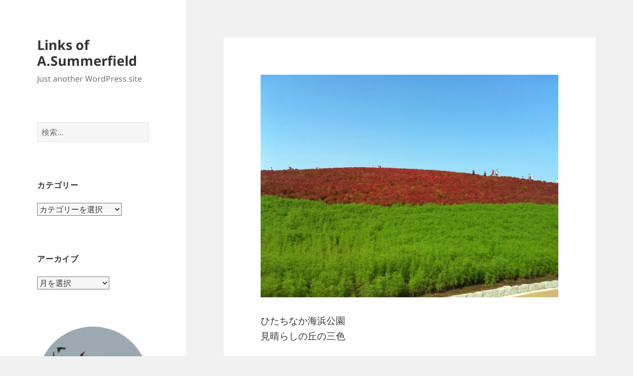

--- FILE ---
content_type: text/html; charset=utf-8
request_url: https://www.google.com/recaptcha/api2/aframe
body_size: 267
content:
<!DOCTYPE HTML><html><head><meta http-equiv="content-type" content="text/html; charset=UTF-8"></head><body><script nonce="5YEhsIemkpPElRbq1XY9-w">/** Anti-fraud and anti-abuse applications only. See google.com/recaptcha */ try{var clients={'sodar':'https://pagead2.googlesyndication.com/pagead/sodar?'};window.addEventListener("message",function(a){try{if(a.source===window.parent){var b=JSON.parse(a.data);var c=clients[b['id']];if(c){var d=document.createElement('img');d.src=c+b['params']+'&rc='+(localStorage.getItem("rc::a")?sessionStorage.getItem("rc::b"):"");window.document.body.appendChild(d);sessionStorage.setItem("rc::e",parseInt(sessionStorage.getItem("rc::e")||0)+1);localStorage.setItem("rc::h",'1769296038322');}}}catch(b){}});window.parent.postMessage("_grecaptcha_ready", "*");}catch(b){}</script></body></html>

--- FILE ---
content_type: application/javascript; charset=utf-8
request_url: https://fundingchoicesmessages.google.com/f/AGSKWxUat2spKdvDH6uLi6xBhr8AJl2jYS8-XBLi8Ia_rInW9ywnRXCHzA3KW12scJvGzuSRD3JM21sNlm321f10yx6nHshw7xsy_2s2i85PSERb0tDms3LBh1_jBfBCFQsdF5IEP2utbP8yPt2zo4kWf33f4J6AapAj6C6JoZe7uzPm6PA6N7sY3XVpnmLP/_/ads_google_/bmndoubleclickad._engine_ads_/contextualad./yourad1.
body_size: -1289
content:
window['5bf22a6e-135f-437f-87b4-a292499f7612'] = true;

--- FILE ---
content_type: application/javascript; charset=utf-8
request_url: https://fundingchoicesmessages.google.com/f/AGSKWxUTOY0AmpokvcxkKGnFAOEGcLM34kOjUM6PG5LjW657ovo9_SWEzrcjQQyL6nNjBtb6kG8f0VkudDcZnaP09RpAUP6wcAebbnGSXtIvdHaePBbOBl1I_QtOPP_akwjJGkttAXLM2Q==?fccs=W251bGwsbnVsbCxudWxsLG51bGwsbnVsbCxudWxsLFsxNzY5Mjk2MDM4LDY5OTAwMDAwMF0sbnVsbCxudWxsLG51bGwsW251bGwsWzcsNl0sbnVsbCxudWxsLG51bGwsbnVsbCxudWxsLG51bGwsbnVsbCxudWxsLG51bGwsMV0sImh0dHBzOi8vYXJub2xkc3VtbWVyZmllbGQubmV0LzIwMTEvMTAvMDgvMTAvIixudWxsLFtbOCwiazYxUEJqbWs2TzAiXSxbOSwiZW4tVVMiXSxbMTYsIlsxLDEsMV0iXSxbMTksIjIiXSxbMTcsIlswXSJdLFsyNCwiIl0sWzI5LCJmYWxzZSJdXV0
body_size: 126
content:
if (typeof __googlefc.fcKernelManager.run === 'function') {"use strict";this.default_ContributorServingResponseClientJs=this.default_ContributorServingResponseClientJs||{};(function(_){var window=this;
try{
var qp=function(a){this.A=_.t(a)};_.u(qp,_.J);var rp=function(a){this.A=_.t(a)};_.u(rp,_.J);rp.prototype.getWhitelistStatus=function(){return _.F(this,2)};var sp=function(a){this.A=_.t(a)};_.u(sp,_.J);var tp=_.ed(sp),up=function(a,b,c){this.B=a;this.j=_.A(b,qp,1);this.l=_.A(b,_.Pk,3);this.F=_.A(b,rp,4);a=this.B.location.hostname;this.D=_.Fg(this.j,2)&&_.O(this.j,2)!==""?_.O(this.j,2):a;a=new _.Qg(_.Qk(this.l));this.C=new _.dh(_.q.document,this.D,a);this.console=null;this.o=new _.mp(this.B,c,a)};
up.prototype.run=function(){if(_.O(this.j,3)){var a=this.C,b=_.O(this.j,3),c=_.fh(a),d=new _.Wg;b=_.hg(d,1,b);c=_.C(c,1,b);_.jh(a,c)}else _.gh(this.C,"FCNEC");_.op(this.o,_.A(this.l,_.De,1),this.l.getDefaultConsentRevocationText(),this.l.getDefaultConsentRevocationCloseText(),this.l.getDefaultConsentRevocationAttestationText(),this.D);_.pp(this.o,_.F(this.F,1),this.F.getWhitelistStatus());var e;a=(e=this.B.googlefc)==null?void 0:e.__executeManualDeployment;a!==void 0&&typeof a==="function"&&_.To(this.o.G,
"manualDeploymentApi")};var vp=function(){};vp.prototype.run=function(a,b,c){var d;return _.v(function(e){d=tp(b);(new up(a,d,c)).run();return e.return({})})};_.Tk(7,new vp);
}catch(e){_._DumpException(e)}
}).call(this,this.default_ContributorServingResponseClientJs);
// Google Inc.

//# sourceURL=/_/mss/boq-content-ads-contributor/_/js/k=boq-content-ads-contributor.ContributorServingResponseClientJs.en_US.k61PBjmk6O0.es5.O/d=1/exm=ad_blocking_detection_executable,kernel_loader,loader_js_executable/ed=1/rs=AJlcJMztj-kAdg6DB63MlSG3pP52LjSptg/m=cookie_refresh_executable
__googlefc.fcKernelManager.run('\x5b\x5b\x5b7,\x22\x5b\x5bnull,\\\x22arnoldsummerfield.net\\\x22,\\\x22AKsRol_EME4TBgax6lzD12dGHG4qcMFkHs-MTuRYub0GnxuQkZACjRzPy-GVGpl05pU5qqjYbzs_QdH1E4DlEe7_q-ahoO_nNjNEaqXG6CmREGIlKDNE6oeh650SLwSh14ZUTdUoEnjZ9hs2jYX9ZzLos_lqfEUbxA\\\\u003d\\\\u003d\\\x22\x5d,null,\x5b\x5bnull,null,null,\\\x22https:\/\/fundingchoicesmessages.google.com\/f\/AGSKWxUpwbj-O18invbdo6Y7F6Ez6PAD-6gNR_K8i20inRq8gpQv0zIA6Y9nIBfcEVS6cDhs_zZht2mleB6YamGuDVH7RykEPPTw6zpkLWfEjF_zp-NHZFlblAIhog02p2u1mdca3ByEeQ\\\\u003d\\\\u003d\\\x22\x5d,null,null,\x5bnull,null,null,\\\x22https:\/\/fundingchoicesmessages.google.com\/el\/AGSKWxXb9HK9sW53PIwbOCVwBzsYwHlIXmAoUzXf4UxQvgG6XSGXuDK9UsIgwxRSbEN45yDTXZMEILwIuRrc_NF9XkJFMJ2rHO9HUUu_7BtuzaLCzq2wRRnezUmZWmSEpkoQ7Yb50R11sw\\\\u003d\\\\u003d\\\x22\x5d,null,\x5bnull,\x5b7,6\x5d,null,null,null,null,null,null,null,null,null,1\x5d\x5d,\x5b3,1\x5d\x5d\x22\x5d\x5d,\x5bnull,null,null,\x22https:\/\/fundingchoicesmessages.google.com\/f\/AGSKWxW5_eJSrWL1av_86GN5C9xWa5Yj_V-3ZRewuk1dBCKBOWitAscr0dmDMxJwd5miCe43kXsFv-JUXqbLTLyO0K6XEk_PyQMH2MhoDthoD7ZsZv0NF5T_yZoGawEBC0L9WnPRvxiiHw\\u003d\\u003d\x22\x5d\x5d');}